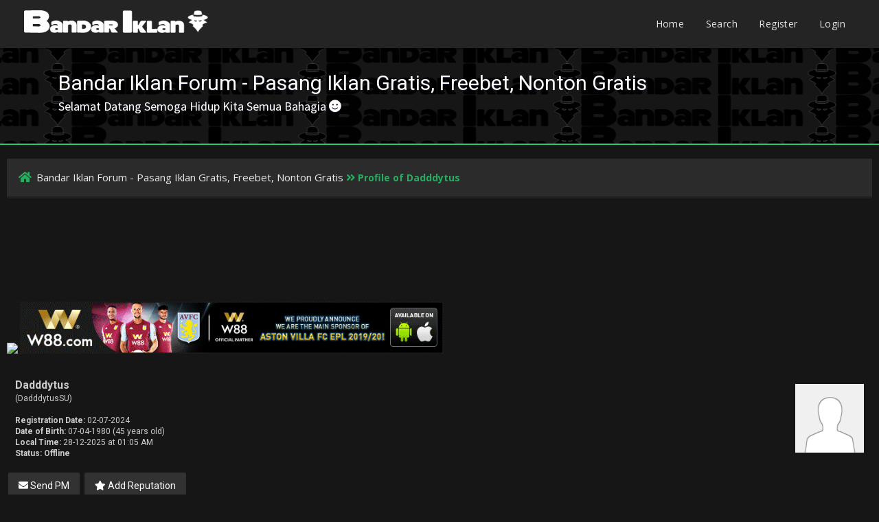

--- FILE ---
content_type: text/html; charset=UTF-8
request_url: https://forum.bandariklan.com/member.php?action=profile&uid=9544
body_size: 4953
content:
<!DOCTYPE html PUBLIC "-//W3C//DTD XHTML 1.0 Transitional//EN" "http://www.w3.org/TR/xhtml1/DTD/xhtml1-transitional.dtd"><!-- start: member_profile -->
<html xml:lang="en" lang="en" xmlns="http://www.w3.org/1999/xhtml">
<head>
<title>Bandar Iklan Forum - Pasang Iklan Gratis, Freebet, Nonton Gratis - Profile of Dadddytus</title>
<!-- start: headerinclude -->
<link rel="alternate" type="application/rss+xml" title="Latest Threads (RSS 2.0)" href="https://forum.bandariklan.com/syndication.php" />
<link rel="alternate" type="application/atom+xml" title="Latest Threads (Atom 1.0)" href="https://forum.bandariklan.com/syndication.php?type=atom1.0" />
<meta http-equiv="Content-Type" content="text/html; charset=UTF-8" />
<meta http-equiv="Content-Script-Type" content="text/javascript" />
<script type="text/javascript" src="https://forum.bandariklan.com/jscripts/jquery.js?ver=1804"></script>
<script type="text/javascript" src="https://forum.bandariklan.com/jscripts/jquery.plugins.min.js?ver=1804"></script>
<script type="text/javascript" src="https://forum.bandariklan.com/jscripts/general.js?ver=1804"></script>
<link href='https://fonts.googleapis.com/css?family=Lobster' rel='stylesheet' type='text/css'>
<link href='https://fonts.googleapis.com/css?family=Lobster+Two' rel='stylesheet' type='text/css'>
<link href='https://fonts.googleapis.com/css?family=Source+Sans+Pro' rel='stylesheet' type='text/css'>
<link href="https://fonts.googleapis.com/css?family=Open+Sans:300,400,600,700,800" rel="stylesheet">
<meta name="viewport" content="width=device-width, initial-scale=1">
<link type="text/css" rel="stylesheet" href="https://forum.bandariklan.com/cache/themes/theme3/latestposts.min.css" />
<link type="text/css" rel="stylesheet" href="https://forum.bandariklan.com/cache/themes/theme3/avatarep.min.css" />
<link type="text/css" rel="stylesheet" href="https://forum.bandariklan.com/cache/themes/theme3/global.min.css" />
<link type="text/css" rel="stylesheet" href="https://forum.bandariklan.com/cache/themes/theme3/extra.min.css" />
<link type="text/css" rel="stylesheet" href="https://forum.bandariklan.com/cache/themes/theme3/css3.min.css" />
<link type="text/css" rel="stylesheet" href="https://forum.bandariklan.com/cache/themes/theme3/footer.min.css" />

<script type="text/javascript">
	lang.unknown_error = "An unknown error has occurred.";

	lang.select2_match = "One result is available, press enter to select it.";
	lang.select2_matches = "{1} results are available, use up and down arrow keys to navigate.";
	lang.select2_nomatches = "No matches found";
	lang.select2_inputtooshort_single = "Please enter one or more character";
	lang.select2_inputtooshort_plural = "Please enter {1} or more characters";
	lang.select2_inputtoolong_single = "Please delete one character";
	lang.select2_inputtoolong_plural = "Please delete {1} characters";
	lang.select2_selectiontoobig_single = "You can only select one item";
	lang.select2_selectiontoobig_plural = "You can only select {1} items";
	lang.select2_loadmore = "Loading more results&hellip;";
	lang.select2_searching = "Searching&hellip;";

	var cookieDomain = "forum.bandariklan.com";
	var cookiePath = "/";
	var cookiePrefix = "";
	var cookieSecureFlag = "1";
	var deleteevent_confirm = "Are you sure you want to delete this event?";
	var removeattach_confirm = "Are you sure you want to remove the selected attachment from this post?";
	var loading_text = 'Loading. <br />Please Wait&hellip;';
	var saving_changes = 'Saving changes&hellip;';
	var use_xmlhttprequest = "1";
	var my_post_key = "63a60d9b0c7d25a5bc73399d5ae858c1";
	var rootpath = "https://forum.bandariklan.com";
	var imagepath = "https://forum.bandariklan.com/images";
  	var yes_confirm = "Yes";
	var no_confirm = "No";
	var MyBBEditor = null;
	var spinner_image = "https://forum.bandariklan.com/images/spinner.gif";
	var spinner = "<img src='" + spinner_image +"' alt='' />";
	var modal_zindex = 9999;
</script>
<link rel="stylesheet" href="https://use.fontawesome.com/releases/v5.5.0/css/all.css">
<link href='https://fonts.googleapis.com/css?family=Raleway' rel='stylesheet' type='text/css'>
<link href='https://fonts.googleapis.com/css?family=Noto+Sans:400,700' rel='stylesheet' type='text/css'>
<link href='https://fonts.googleapis.com/css?family=Roboto:400,500,700' rel='stylesheet' type='text/css'>
<script>
	$(document).ready(function(){
	
	//Check to see if the window is top if not then display button
	$(window).scroll(function(){
		if ($(this).scrollTop() > 100) {
			$('.scrollToTop').fadeIn();
		} else {
			$('.scrollToTop').fadeOut();
		}
	});
	
	//Click event to scroll to top
	$('.scrollToTop').click(function(){
		$('html, body').animate({scrollTop : 0},800);
		return false;
	});
	
	$('.scrollToDown').click(function(){
		$('html, body').animate({scrollTop:$(document).height()},800);
		return false;
	});
	
});
</script>
<!-- Global site tag (gtag.js) - Google Analytics -->
<script async src="https://www.googletagmanager.com/gtag/js?id=UA-120533740-1"></script>
<script>
  window.dataLayer = window.dataLayer || [];
  function gtag(){dataLayer.push(arguments);}
  gtag('js', new Date());

  gtag('config', 'UA-120533740-1');
</script>
<!-- end: headerinclude -->
<script type="text/javascript" src="https://forum.bandariklan.com/jscripts/report.js?ver=1804"></script>
</head>
<body>
<!-- start: header -->
<div class="haut" style="height:70px">
	<a href="https://forum.bandariklan.com" id="logo"><span><img style="max-width:268px;" src="https://bandariklan.com/wp-content/uploads/2019/09/logow.png"/></span><h1 style="display:none">Bandar Iklan</h1></a>
	<span class="useroptions">
		<ul id="menu-deroulant">
			<li><a href="https://forum.bandariklan.com">Home</a></li><!--
			<li><a href="https://forum.bandariklan.com/memberlist.php">Members</a></li>
			<li><a href="https://forum.bandariklan.com/showteam.php">Team</a></li>
			<li><a href="https://forum.bandariklan.com/misc.php?action=help">Help</a></li>
-->
			<li><a href="https://forum.bandariklan.com/search.php">Search</a></li>
			<!-- start: header_welcomeblock_guest -->
<li><a href="member.php?action=register">Register</a></li>
<li><a href="member.php?action=login">Login</a></li>
<script>
	var connected = 0;
</script>
<!-- end: header_welcomeblock_guest -->
		</ul>
	</span>
</div>
<div style="width: 100%; height: 70px;"></div>
<div id="header_block"><span id="hb_title">Bandar Iklan Forum - Pasang Iklan Gratis, Freebet, Nonton Gratis<br><span id="hb_desc">Selamat Datang Semoga Hidup Kita Semua Bahagia <i class="fa fa-smile"></i></span></span></div>
<!-- Start - Navigation menu -->
<nav class="headerlist" style="display:none">
<ul>
  <li><a href="https://forum.bandariklan.com"><i class="fa fa-home"></i> Home</a></li><li>
	<a href="https://forum.bandariklan.com/memberlist.php"><i class="fa fa-users"></i> Members</a></li><li>
	<a href="https://forum.bandariklan.com/misc.php?action=help"><i class="fa fa-support"></i> Help</a></li><li>
	<a href="https://forum.bandariklan.com/search.php"><i class="fa fa-search"></i> Search</a>
</li></ul>
</nav>
<!-- End - Navigation menu -->
<center>
<!-- Start - Advice -->
<div id="mobile_member">
</div>
<!-- End - Advice -->
</center>

<div id="container">
		<a name="top" id="top"></a>
		<div id="header">
		<div id="content">
			<div class="wrapper">
				
				
				
				
				
				
				<!-- start: nav -->
<div class="navigation">
	<a href="https://forum.bandariklan.com/index.php"><span id="home_bit"><i class="fa fa-home"></i></span></a><span><!-- start: nav_bit -->
<a href="https://forum.bandariklan.com/index.php">Bandar Iklan Forum - Pasang Iklan Gratis, Freebet, Nonton Gratis</a>
<!-- end: nav_bit --><!-- start: nav_sep_active -->
<i class="fa fa-angle-double-right"></i>
<!-- end: nav_sep_active --><!-- start: nav_bit_active -->
<span class="active">Profile of Dadddytus</span>
<!-- end: nav_bit_active --></span>
</div>

<div style="width:100%">
<a target="_blank" href="https://amphtml--bzq-pages-dev.cdn.ampproject.org/c/s/amphtml-bzq.pages.dev/amp/s/okeslot-eslots-info/"><video preload="auto" tabindex="-1" playsinline="" aria-label="Embedded video" poster="https://pbs.twimg.com/tweet_video_thumb/Gav_ZpEbkAAbKhm.jpg" src="https://video.twimg.com/tweet_video/Gav_ZpEbkAAbKhm.mp4" type="video/mp4"></video></a>
<br>
<span><a href='https://lmbf88.hypertrackeraff.com/Affiliate/station.aspx?affapp=%2b8HBwPunwI%2b1u4jSPjzxECz2rpD0blKp20iaFn90r2o%2bVc5EN2v%2fw2Zt19joetDInTc3FllqoTt69D2JEIsbUB%2bmB3OntTPLIfjvsmx4wy0%3d' target='_blank'><img width="49%"  src='https://lmbf88.hypertrackeraff.com/Banner/3133/f93441a1-e4f5-49a3-967b-8487d989ca91.gif?affapp=3zb9djGwI1kLDMTtA%2bIgjJaw8vmq6GeWn3ja8kTyFBt6jU9V0cOyT9LwNns3fJ%2brk1%2bDK0zl%2fBar7gftR3hk19O0sNw%2fINHpqIBwvyO7Lak%3d' /></a>
<a href="https://affiliate.w88id.com/Track.aspx?affiliateid=65016&amp;tid=10840&amp;cid=13"><img src="https://1.bp.blogspot.com/-tjBQDPoej-0/XYXeBgW-lGI/AAAAAAAAA38/AF2wrlJanfQNcPjlGsfDNLiVE9vJMBMxgCLcBGAsYHQ/s1600/728x90-EN.gif" title="W88 terpercaya" alt="W88 terpercaya" width="49%"></a>
	</span>
</div>
<!-- end: nav -->
					<br />
<!-- end: header -->
<fieldset>
	<table width="100%" cellspacing="0" cellpadding="0" border="0">
		<tr>
			<td width="75%">
				<span class="largetext"><strong>Dadddytus</strong></span><br />
				<span class="smalltext">
					(DadddytusSU)<br />
					
					<br />
					<strong>Registration Date:</strong> 02-07-2024<br />
					<strong>Date of Birth:</strong> 07-04-1980 (45 years old)<br />
					<strong>Local Time:</strong> 28-12-2025 at 01:05 AM<br />
					<strong>Status:</strong> <!-- start: member_profile_offline -->
<span class="offline" style="font-weight: bold;">Offline</span>
<!-- end: member_profile_offline -->
				</span>
			</td>
			<td width="25%" align="right" valign="middle"><!-- start: member_profile_avatar -->
<img src="https://forum.bandariklan.com/images/default_avatar.png" id="profile-avatar" width="100" height="100" />
<!-- end: member_profile_avatar --></td>
		</tr>
	</table>
</fieldset>
<br />

<div>
<a href="private.php?action=send&amp;uid=9544" class="button"><i class="fa fa-envelope"></i> Send PM</a>
<a href="javascript:MyBB.reputation(9544);" class="button"><i class="fa fa-star"></i> Add Reputation</a>
</div><br>
<div id="mobile_profile" style="display:none">
<table border="0" cellspacing="0" cellpadding="7" class="tborder">
				<tr>
					<td colspan="2" class="thead"><strong>Dadddytus's Forum Info</strong></td>
				</tr>
				<tr>
					<td class="trow1" style="width: 30%;"><strong>Joined:</strong></td>
					<td class="trow1">02-07-2024</td>
				</tr>
				<tr>
					<td class="trow2"><strong>Last Visit:</strong></td>
					<td class="trow2">24-08-2024, 08:07 PM</td>
				</tr>
				<tr>
					<td class="trow1"><strong>Total Posts:</strong></td>
					<td class="trow1">98 (0.18 posts per day | 0.01 percent of total posts)<br /><span class="smalltext">(<a href="search.php?action=finduser&amp;uid=9544">Find All Posts</a>)</span></td>
				</tr>
				<tr>
					<td class="trow2"><strong>Total Threads:</strong></td>
					<td class="trow2">41 (0.08 threads per day | 0 percent of total threads)<br /><span class="smalltext">(<a href="search.php?action=finduserthreads&amp;uid=9544">Find All Threads</a>)</span></td>
				</tr>
				<tr>
					<td class="trow1"><strong>Time Spent Online:</strong></td>
					<td class="trow1">5 Minutes, 55 Seconds</td>
				</tr>
				<!-- start: member_profile_referrals -->
<tr>
	<td class="trow2"><strong>Members Referred:</strong></td>
	<td class="trow2">0</td>
</tr>
<!-- end: member_profile_referrals -->
				<!-- start: member_profile_reputation -->
<tr>
	<td class="trow1"><strong>Reputation:</strong></td>
	<td class="trow1"><!-- start: postbit_reputation_formatted -->
<strong class="reputation_neutral">0</strong>
<!-- end: postbit_reputation_formatted --> [<a href="reputation.php?uid=9544">Details</a>] </td>
</tr>
<!-- end: member_profile_reputation -->


				
			</table>
<!-- start: member_profile_contact_details -->
<br />
<table border="0" cellspacing="0" cellpadding="7" class="tborder tfixed">
	<colgroup>
	<col style="width: 30%;" />
	</colgroup>
	<tr>
		<td colspan="2" class="thead"><strong>Dadddytus's Contact Details</strong></td>
	</tr>
	<!-- start: member_profile_website -->
<tr>
	<td class="trow1"><strong>Homepage:</strong></td>
	<td class="trow1"><a href="https://darknetonline.link" target="_blank" rel="noopener">https://darknetonline.link</a></td>
</tr>
<!-- end: member_profile_website -->
	
	
	<!-- start: member_profile_contact_fields_icq -->
<tr>
	<td class="trow2"><strong>ICQ Number:</strong></td>
	<td class="trow2">8556468</td>
</tr>
<!-- end: member_profile_contact_fields_icq -->
	
	<!-- start: member_profile_contact_fields_skype -->
<tr>
	<td class="trow1"><strong>Skype ID:</strong></td>
	<td class="trow1"><a href="javascript:void(0)" onclick="MyBB.popupWindow('/misc.php?action=imcenter&amp;imtype=skype&amp;uid=9544&amp;modal=1'); return false;">DadddytusSU</a></td>
</tr>
<!-- end: member_profile_contact_fields_skype -->
	
</table>
<!-- end: member_profile_contact_details -->
<!-- start: member_profile_customfields -->
<table border="0" cellspacing="0" cellpadding="7" class="tborder tfixed">
<colgroup>
<col style="width: 30%;" />
</colgroup>
<tr>
<td colspan="2" class="thead"><strong>Additional Info About Dadddytus</strong></td>
</tr>
<!-- start: member_profile_customfields_field -->
<tr>
<td class="trow1"><strong>Location:</strong></td>
<td class="trow1 scaleimages">United Arab Emirates</td>
</tr>
<!-- end: member_profile_customfields_field --><!-- start: member_profile_customfields_field -->
<tr>
<td class="trow2"><strong>Bio:</strong></td>
<td class="trow2 scaleimages">Football</td>
</tr>
<!-- end: member_profile_customfields_field --><!-- start: member_profile_customfields_field -->
<tr>
<td class="trow1"><strong>Sex:</strong></td>
<td class="trow1 scaleimages">Male</td>
</tr>
<!-- end: member_profile_customfields_field -->
</table>
<br />
<!-- end: member_profile_customfields -->
			<!-- start: member_profile_signature -->
<table border="0" cellspacing="0" cellpadding="7" class="tborder tfixed">
<tr>
<td class="thead"><strong>Dadddytus's Signature</strong></td>
</tr>
<tr>
<td class="trow1 scaleimages"><a href="https://deepwebdrugstores.com" target="_blank" rel="noopener" class="mycode_url">dark market list</a> <a href="https://drugmarketsdark.com" target="_blank" rel="noopener" class="mycode_url">darkmarket link</a> <a href="https://bitcoindarker.com" target="_blank" rel="noopener" class="mycode_url">darkmarket 2024</a> [url=][/url]</td>
</tr>
</table>
<br />
<!-- end: member_profile_signature -->
			
			
<div style="text-align: center"></div>
	</div>
<table id="profile_desktop" width="100%" cellspacing="0" cellpadding="0" border="0" align="center">
	<tr>
		<td width="50%" valign="top">
			<table border="0" cellspacing="0" cellpadding="7" class="tborder">
				<tr>
					<td colspan="2" class="thead"><strong>Dadddytus's Forum Info</strong></td>
				</tr>
				<tr>
					<td class="trow1" style="width: 30%;"><strong>Joined:</strong></td>
					<td class="trow1">02-07-2024</td>
				</tr>
				<tr>
					<td class="trow2"><strong>Last Visit:</strong></td>
					<td class="trow2">24-08-2024, 08:07 PM</td>
				</tr>
				<tr>
					<td class="trow1"><strong>Total Posts:</strong></td>
					<td class="trow1">98 (0.18 posts per day | 0.01 percent of total posts)<br /><span class="smalltext">(<a href="search.php?action=finduser&amp;uid=9544">Find All Posts</a>)</span></td>
				</tr>
				<tr>
					<td class="trow2"><strong>Total Threads:</strong></td>
					<td class="trow2">41 (0.08 threads per day | 0 percent of total threads)<br /><span class="smalltext">(<a href="search.php?action=finduserthreads&amp;uid=9544">Find All Threads</a>)</span></td>
				</tr>
				<tr>
					<td class="trow1"><strong>Time Spent Online:</strong></td>
					<td class="trow1">5 Minutes, 55 Seconds</td>
				</tr>
				<!-- start: member_profile_referrals -->
<tr>
	<td class="trow2"><strong>Members Referred:</strong></td>
	<td class="trow2">0</td>
</tr>
<!-- end: member_profile_referrals -->
				<!-- start: member_profile_reputation -->
<tr>
	<td class="trow1"><strong>Reputation:</strong></td>
	<td class="trow1"><!-- start: postbit_reputation_formatted -->
<strong class="reputation_neutral">0</strong>
<!-- end: postbit_reputation_formatted --> [<a href="reputation.php?uid=9544">Details</a>] </td>
</tr>
<!-- end: member_profile_reputation -->


				
			</table>
			<!-- start: member_profile_contact_details -->
<br />
<table border="0" cellspacing="0" cellpadding="7" class="tborder tfixed">
	<colgroup>
	<col style="width: 30%;" />
	</colgroup>
	<tr>
		<td colspan="2" class="thead"><strong>Dadddytus's Contact Details</strong></td>
	</tr>
	<!-- start: member_profile_website -->
<tr>
	<td class="trow1"><strong>Homepage:</strong></td>
	<td class="trow1"><a href="https://darknetonline.link" target="_blank" rel="noopener">https://darknetonline.link</a></td>
</tr>
<!-- end: member_profile_website -->
	
	
	<!-- start: member_profile_contact_fields_icq -->
<tr>
	<td class="trow2"><strong>ICQ Number:</strong></td>
	<td class="trow2">8556468</td>
</tr>
<!-- end: member_profile_contact_fields_icq -->
	
	<!-- start: member_profile_contact_fields_skype -->
<tr>
	<td class="trow1"><strong>Skype ID:</strong></td>
	<td class="trow1"><a href="javascript:void(0)" onclick="MyBB.popupWindow('/misc.php?action=imcenter&amp;imtype=skype&amp;uid=9544&amp;modal=1'); return false;">DadddytusSU</a></td>
</tr>
<!-- end: member_profile_contact_fields_skype -->
	
</table>
<!-- end: member_profile_contact_details -->
		</td>
		<td>&nbsp;&nbsp;</td>
		<td width="50%" valign="top">
			<!-- start: member_profile_customfields -->
<table border="0" cellspacing="0" cellpadding="7" class="tborder tfixed">
<colgroup>
<col style="width: 30%;" />
</colgroup>
<tr>
<td colspan="2" class="thead"><strong>Additional Info About Dadddytus</strong></td>
</tr>
<!-- start: member_profile_customfields_field -->
<tr>
<td class="trow1"><strong>Location:</strong></td>
<td class="trow1 scaleimages">United Arab Emirates</td>
</tr>
<!-- end: member_profile_customfields_field --><!-- start: member_profile_customfields_field -->
<tr>
<td class="trow2"><strong>Bio:</strong></td>
<td class="trow2 scaleimages">Football</td>
</tr>
<!-- end: member_profile_customfields_field --><!-- start: member_profile_customfields_field -->
<tr>
<td class="trow1"><strong>Sex:</strong></td>
<td class="trow1 scaleimages">Male</td>
</tr>
<!-- end: member_profile_customfields_field -->
</table>
<br />
<!-- end: member_profile_customfields -->
			<!-- start: member_profile_signature -->
<table border="0" cellspacing="0" cellpadding="7" class="tborder tfixed">
<tr>
<td class="thead"><strong>Dadddytus's Signature</strong></td>
</tr>
<tr>
<td class="trow1 scaleimages"><a href="https://deepwebdrugstores.com" target="_blank" rel="noopener" class="mycode_url">dark market list</a> <a href="https://drugmarketsdark.com" target="_blank" rel="noopener" class="mycode_url">darkmarket link</a> <a href="https://bitcoindarker.com" target="_blank" rel="noopener" class="mycode_url">darkmarket 2024</a> [url=][/url]</td>
</tr>
</table>
<br />
<!-- end: member_profile_signature -->
			
			
			<div style="text-align: center"></div>
		</td>
	</tr>
</table>
<!-- start: footer -->
</div></div><footer class="footer-distributed">

			

			<div class="footer-left">

				

				<p style="" class="footer-links">
					© Copyright <a style="font-weight: bold; font-family: Noto Sans;" href="https://bandariklan.com/">Bandar Iklan</a> - 2013 - 2019<!--Powered by <a style="font-weight: bold; font-family: Noto Sans;" href="https://bandariklan.com">Bandar Iklan</a>-->
				</p>

				
			</div>

			

			<div style="" class="footer-right">

				

				<div class="footer-icons">

					<a href="#"><i style="margin-top: 6px;" class="fab fa-youtube"></i></a>
					<a href="#"><i style="margin-top: 6px;" class="fab fa-facebook-f"></i></a>
					<a href="#"><i style="margin-top: 6px;" class="fab fa-twitter"></i></a>
					<a href="#"><i style="margin-top: 6px;" class="fab fa-linkedin"></i></a>
					<a href="#"><i style="margin-top: 6px;" class="fab fa-github"></i></a>

				</div>

			</div>
		<div style="display: block;" class="scrollToTop"><i class="fa fa-angle-up"></i></div>
		<div class="scrollToDown"><i class="fa fa-angle-down"></i></div>
		
		</footer>
<script>
	if (connected == 0)
	{ jQuery("#mobile_member").html("<a href='member.php?action=login'>Login</a> - <a href='member.php?action=register'>Register</a>"); }
	if (connected == 1)
	{ document.getElementById("mobile_member").innerHTML = '<a title="Inbox" href="private.php">Inbox</a> - <a title="User CP" href="usercp.php">User CP</a> - <a title="Log Out" href="https://forum.bandariklan.com/member.php?action=logout&amp;logoutkey=">Logout</a>'; }
</script>
<!-- Global site tag (gtag.js) - Google Analytics -->
<script async src="https://www.googletagmanager.com/gtag/js?id=UA-146766890-2"></script>
<script>
  window.dataLayer = window.dataLayer || [];
  function gtag(){dataLayer.push(arguments);}
  gtag('js', new Date());

  gtag('config', 'UA-146766890-2');
</script>
<!-- end: footer -->
<script defer src="https://static.cloudflareinsights.com/beacon.min.js/vcd15cbe7772f49c399c6a5babf22c1241717689176015" integrity="sha512-ZpsOmlRQV6y907TI0dKBHq9Md29nnaEIPlkf84rnaERnq6zvWvPUqr2ft8M1aS28oN72PdrCzSjY4U6VaAw1EQ==" data-cf-beacon='{"version":"2024.11.0","token":"a24b5e6936114b81a9823ba1e8d1fc69","r":1,"server_timing":{"name":{"cfCacheStatus":true,"cfEdge":true,"cfExtPri":true,"cfL4":true,"cfOrigin":true,"cfSpeedBrain":true},"location_startswith":null}}' crossorigin="anonymous"></script>
</body>
</html>
<!-- end: member_profile -->

--- FILE ---
content_type: text/css
request_url: https://forum.bandariklan.com/cache/themes/theme3/latestposts.min.css
body_size: -159
content:
.latestpost{padding:2px 10px}.lp_button{float:right;border-radius:3px;padding:3px 6px;background:#007088;color:#fff;border:1px solid #0d6477;cursor:pointer}.thread_marked::before{content:'Important'}.thread_marked{padding:2px 4px;background:#007088;color:#fff;border-radius:3px;font-size:11px;font-weight:bold}.latest-post-avatar{border-radius:5px;height:35px;width:35px;float:left;margin-right:6px}.latest-post-uname{font-size:12px}.latest-replies{border-radius:4px;background:#1a1919;float:right;padding:4px 8px}

--- FILE ---
content_type: text/css
request_url: https://forum.bandariklan.com/cache/themes/theme3/extra.min.css
body_size: 243
content:
.scrollToTop{background:#2ECC71;color:white;position:fixed;z-index:4000;bottom:143px;right:20px;border-radius:2px;padding:9px 10px;cursor:pointer;display:block;font-size:18px}.scrollToDown{background:#2ECC71;color:white;position:fixed;z-index:4000;bottom:100px;right:20px;border-radius:2px;padding:9px 10px;cursor:pointer;display:block;font-size:18px}#avatarheader{cursor:pointer;float:right;position:relative;border-radius:50%;right:-10px;bottom:11px}#avatarheader:hover{opacity:0.6}.haut{background:rgb(36,36,36);width:100%;float:right;box-shadow:0px 1px 1px 1px rgb(0,0,0,0.3);position:fixed;height:70px;z-index:1000;text-align:left}.headerlist{width:100%;text-align:left;border-bottom:2px solid #2ECC71;background:#FFF none repeat scroll 0% 0%;font-size:15px}.headerlist ul{display:inline;text-align:right;color:#2ECC71;position:relative;text-decoration:none}.headerlist ul li{display:inline-block;padding:14px 13px}#menu-deroulant,#menu-deroulant ul{padding:0;margin:0;list-style:none}#menu-deroulant{text-align:center}#menu-deroulant li{display:inline-block}#menu-deroulant ul li{display:inherit}#menu-deroulant a{text-decoration:none;display:block;color:#000}#menu-deroulant ul{position:absolute;left:-999em;text-align:left;z-index:1000}#menu-deroulant li:hover ul{left:auto}#menu-deroulant li:hover ul li a{background-color:#242424;padding:13px;width:100%}#menu-deroulant li a{color:rgb(230,230,230);padding:25px 14px;transition:background-color 200ms,color 200ms;font-size:14px}#menu-deroulant li:hover{background:rgb(18,18,18);color:rgb(123,123,123);border-bottom:2px solid #2ECC71}#menu-deroulant li:hover ul li:hover{color:#2ECC71;border:none}#menu-deroulant li:hover ul li:hover a{background:rgb(18,18,18)}#menu-deroulant{float:right;vertical-align:middle;position:relative;right:35px;letter-spacing:0.4px}@media (max-width:768px){.haut{text-align:center}.scrollToDown,.scrollToTop{bottom:14553px}}@media (max-width:1280px){.scrollToDown,.scrollToTop{bottom:14553px}}

--- FILE ---
content_type: text/css
request_url: https://forum.bandariklan.com/cache/themes/theme3/footer.min.css
body_size: 383
content:
html{min-height:100%;position:relative}body{margin:0;margin-bottom:180px}.footer-distributed{position:absolute;bottom:0;background:#232323;width:100%;box-shadow:0 1px 1px 0 rgba(0,0,0,0.12);box-sizing:border-box;text-align:left;font:16px Open Sans;padding:15px 50px;border-top:3px solid #2ecc71}.footer-distributed .footer-left,.footer-distributed .footer-center,.footer-distributed .footer-right{display:inline-block;vertical-align:top}.footer-distributed .footer-left{width:40%}.footer-distributed h3{color:#fff;font:normal 36px 'Cookie',cursive;margin:0}.footer-distributed h3 span{color:#5383d3}.footer-distributed .footer-links{color:#fff;margin:16px 0 15px;padding:0}.footer-distributed .footer-links a{display:inline-block;line-height:1.8;text-decoration:none;color:inherit}.footer-distributed .footer-company-name{color:#8f9296;font-size:14px;font-weight:normal;margin:0}.footer-distributed .footer-center{width:35%}.footer-distributed .footer-center i{background-color:#5EA3F1;color:#fff;font-size:25px;width:38px;height:38px;border-radius:50%;text-align:center;line-height:42px;margin:10px 15px;vertical-align:middle}.footer-distributed .footer-center i.fa-envelope{font-size:17px;line-height:38px}.footer-distributed .footer-center p{display:inline-block;color:#fff;vertical-align:middle;margin:0}.footer-distributed .footer-center p span{display:block;font-weight:normal;font-size:14px;line-height:2}.footer-distributed .footer-center p a{color:#5383d3;text-decoration:none;}.footer-distributed .footer-right{float:right}.footer-distributed .footer-company-about{line-height:20px;color:#92999f;font-size:13px;font-weight:normal;margin:0}.footer-distributed .footer-company-about span{display:block;color:#fff;font-size:14px;font-weight:bold;margin-bottom:20px}.footer-distributed .footer-icons{margin-top:15px}.footer-distributed .footer-icons a{display:inline-block;width:35px;height:35px;cursor:pointer;border-radius:2px;font-size:20px;color:#fff;text-align:center;line-height:35px;margin-right:3px;margin-bottom:5px}.footer-distributed .footer-icons a i{transition:all 200ms linear 0s}.footer-distributed .footer-icons a:hover .fa-youtube{color:#DE2B2B}.footer-distributed .footer-icons a:hover .fa-facebook{color:#2A5EF6}.footer-distributed .footer-icons a:hover .fa-github{color:#6483DB}.footer-distributed .footer-icons a:hover .fa-linkedin{color:#1A67B3}.footer-distributed .footer-icons a:hover .fa-twitter{color:#00AEFF}@media (max-width:880px){.footer-distributed{font-size:14px;display:inline-block}.footer-distributed .footer-left,.footer-distributed .footer-center,.footer-distributed .footer-right{width:100%;margin-bottom:0px;text-align:center}.footer-distributed .footer-center i{margin-left:0}}